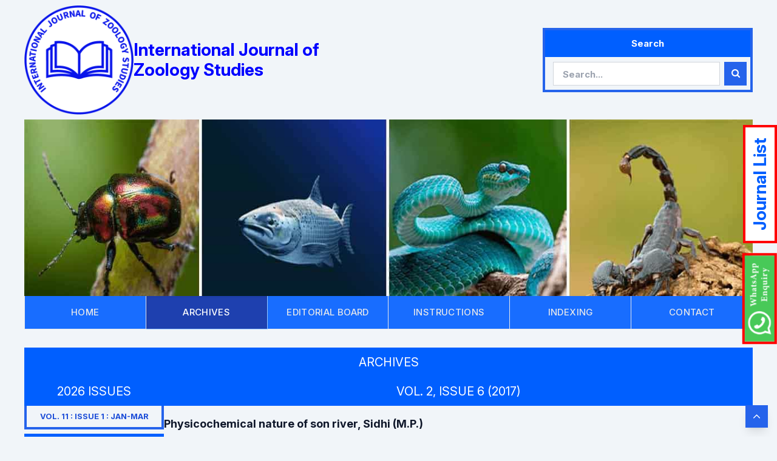

--- FILE ---
content_type: text/css; charset=utf-8
request_url: https://fonts.googleapis.com/css?family=Noto+Sans+Devanagari&display=swap
body_size: 249
content:
/* devanagari */
@font-face {
  font-family: 'Noto Sans Devanagari';
  font-style: normal;
  font-weight: 400;
  font-stretch: 100%;
  font-display: swap;
  src: url(https://fonts.gstatic.com/s/notosansdevanagari/v30/TuGoUUFzXI5FBtUq5a8bjKYTZjtRU6Sgv3NaV_SNmI0b8QQCQmHn6B2OHjbL_08AlXQl--Y5oXgT8O0L1r6E.woff2) format('woff2');
  unicode-range: U+0900-097F, U+1CD0-1CF9, U+200C-200D, U+20A8, U+20B9, U+20F0, U+25CC, U+A830-A839, U+A8E0-A8FF, U+11B00-11B09;
}
/* latin-ext */
@font-face {
  font-family: 'Noto Sans Devanagari';
  font-style: normal;
  font-weight: 400;
  font-stretch: 100%;
  font-display: swap;
  src: url(https://fonts.gstatic.com/s/notosansdevanagari/v30/TuGoUUFzXI5FBtUq5a8bjKYTZjtRU6Sgv3NaV_SNmI0b8QQCQmHn6B2OHjbL_08AlXQl--k5oXgT8O0L1r6E.woff2) format('woff2');
  unicode-range: U+0100-02BA, U+02BD-02C5, U+02C7-02CC, U+02CE-02D7, U+02DD-02FF, U+0304, U+0308, U+0329, U+1D00-1DBF, U+1E00-1E9F, U+1EF2-1EFF, U+2020, U+20A0-20AB, U+20AD-20C0, U+2113, U+2C60-2C7F, U+A720-A7FF;
}
/* latin */
@font-face {
  font-family: 'Noto Sans Devanagari';
  font-style: normal;
  font-weight: 400;
  font-stretch: 100%;
  font-display: swap;
  src: url(https://fonts.gstatic.com/s/notosansdevanagari/v30/TuGoUUFzXI5FBtUq5a8bjKYTZjtRU6Sgv3NaV_SNmI0b8QQCQmHn6B2OHjbL_08AlXQl--c5oXgT8O0L1g.woff2) format('woff2');
  unicode-range: U+0000-00FF, U+0131, U+0152-0153, U+02BB-02BC, U+02C6, U+02DA, U+02DC, U+0304, U+0308, U+0329, U+2000-206F, U+20AC, U+2122, U+2191, U+2193, U+2212, U+2215, U+FEFF, U+FFFD;
}
